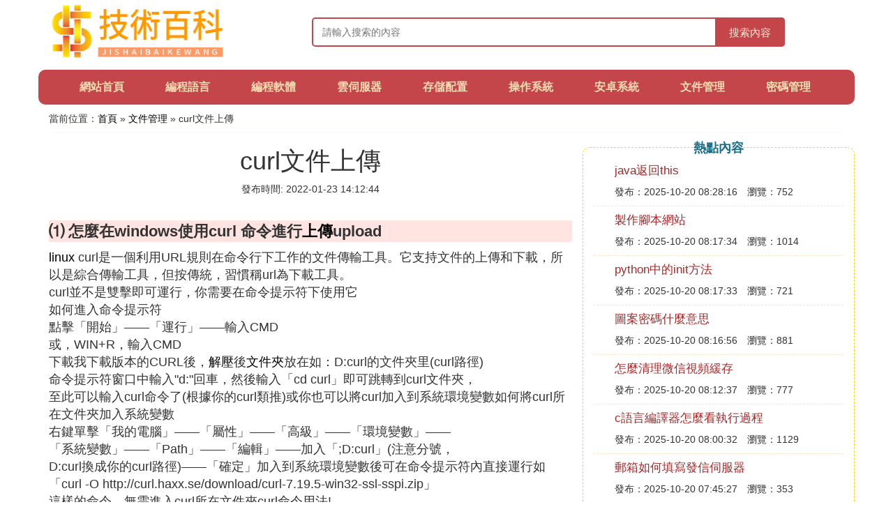

--- FILE ---
content_type: text/html;charset=utf-8
request_url: https://www.ultimate-communications.com/file_24871
body_size: 6303
content:
<!DOCTYPE html>
<html>
	<head>
		<meta charset="utf-8" />
		<meta name="viewport" content="width=device-width, initial-scale=1.0, user-scalable=no, minimum-scale=1.0, maximum-scale=1.0"/>
		<meta http-equiv="Cache-Control" content="no-siteapp"/>
		<meta http-equiv="Cache-Control" content="no-transform"/>
		<title>curl文件上傳_怎麼通過curl命令上傳文件到OSS_技術百科網</title>
		<meta name="description" content="本資訊是關於怎麼通過curl命令上傳文件到OSS,如何使用ftp用curl命令上傳文件,如何用curl命令上傳文件到制定的目錄,怎麼在windows使用curl 命令進行上傳upload相關的內容,由技術百科網為您收集整理請點擊查看詳情"/>
		<link href="//www.ultimate-communications.com/zh/file_24871" rel="alternate" hreflang="zh-Hans">
		<link href="//www.ultimate-communications.com/file_24871" rel="alternate" hreflang="zh-Hant">
		<link rel="stylesheet" type="text/css" href="//www.ultimate-communications.com/themes/css/bootstrap.min.css"/>
		<link rel="stylesheet" type="text/css" href="//www.ultimate-communications.com/themes/css/global.css"/>
		<script async src="https://pagead2.googlesyndication.com/pagead/js/adsbygoogle.js?client=ca-pub-5394183416272370" crossorigin="anonymous"></script>
	</head>
	<body>

		<div class="container header-area">
			<div class="row">
				<div class="logo-area col-md-3 col-sm-12 col-xs-12">
					<a href="//www.ultimate-communications.com/"><img class="lazy" src="//www.ultimate-communications.com/themes/img/loading.jpg" data-original="//www.ultimate-communications.com/themes/img/logo.png"></a>
				</div>
				<div class="search-area barmv col-md-9 col-sm-12 col-xs-12">
					<form action="//www.ultimate-communications.com/search.php" method="post" onsubmit="return check_search();">
						<input type="text" placeholder="請輸入搜索的內容" name="searchword" id="searchword">
						<button type="submit" class="searchmv">搜索內容</button>
					</form>
				</div>
			</div>
			
			<div class="container row navigation">
				<ul class="list-unstyled">
					<li class="col-md-1 col-sm-4 col-xs-4"><a href="//www.ultimate-communications.com/">網站首頁</a></li>
					<li class="col-md-1 col-sm-4 col-xs-4"><a href="//www.ultimate-communications.com/class_language_1">編程語言</a></li>
					<li class="col-md-1 col-sm-4 col-xs-4"><a href="//www.ultimate-communications.com/class_program_1">編程軟體</a></li>					
					<li class="col-md-1 col-sm-4 col-xs-4"><a href="//www.ultimate-communications.com/class_server_1">雲伺服器</a></li>					
					<li class="col-md-1 col-sm-4 col-xs-4"><a href="//www.ultimate-communications.com/class_config_1">存儲配置</a></li>					
					<li class="col-md-1 col-sm-4 col-xs-4"><a href="//www.ultimate-communications.com/class_system_1">操作系統</a></li>					
					<li class="col-md-1 col-sm-4 col-xs-4"><a href="//www.ultimate-communications.com/class_android_1">安卓系統</a></li>					
					<li class="col-md-1 col-sm-4 col-xs-4"><a href="//www.ultimate-communications.com/class_file_1">文件管理</a></li>					
					<li class="col-md-1 col-sm-4 col-xs-4"><a href="//www.ultimate-communications.com/class_password_1">密碼管理</a></li>					
				</ul>
			</div>
		</div>
		
		<div class="container content-main">
			<div class="location col-md-12 col-sm-12 col-xs-12">
				當前位置：<a href="//www.ultimate-communications.com/">首頁</a> &raquo; <a href="//www.ultimate-communications.com/class_file_1">文件管理</a> &raquo; curl文件上傳
			</div>
			
			<div class="row">
				<div class="content-left col-md-8 col-sm-12 col-xs-12">
					<div class="content-title"><h1>curl文件上傳</h1></div>
					<div class="content-postime">發布時間: 2022-01-23 14:12:44</div>
					<div class="content-content">
<p class="subparagraph">⑴ 怎麼在windows使用curl 命令進行<a href="//www.ultimate-communications.com/class_file_1" title="上傳相關內容">上傳</a>upload</p>
<p>
<a href="//www.ultimate-communications.com/class_system_1" title="linux相關內容">linux</a> curl是一個利用URL規則在命令行下工作的文件傳輸工具。它支持文件的上傳和下載，所以是綜合傳輸工具，但按傳統，習慣稱url為下載工具。<br />curl並不是雙擊即可運行，你需要在命令提示符下使用它<br />如何進入命令提示符<br />點擊「開始」——「運行」——輸入CMD<br />或，WIN+R，輸入CMD<br />下載我下載版本的CURL後，<a href="//www.ultimate-communications.com/class_file_1" title="解壓相關內容">解壓</a>後<a href="//www.ultimate-communications.com/class_file_1" title="文件夾相關內容">文件夾</a>放在如：D:curl的文件夾里(curl路徑)<br />命令提示符窗口中輸入&quot;d:&quot;回車，然後輸入「cd curl」即可跳轉到curl文件夾，<br />至此可以輸入curl命令了(根據你的curl類推)或你也可以將curl加入到系統環境變數如何將curl所在文件夾加入系統變數<br />右鍵單擊「我的電腦」——「屬性」——「高級」——「環境變數」——<br />「系統變數」——「Path」——「編輯」——加入「;D:curl」(注意分號，<br />D:curl換成你的curl路徑)——「確定」加入到系統環境變數後可在命令提示符內直接運行如<br />「curl -O http://curl.haxx.se/download/curl-7.19.5-win32-ssl-sspi.zip」<br />這樣的命令，無需進入curl所在文件夾curl命令用法!<br />實例演示：<br />curl 是一般linux發行版中都帶有的小工具，利用這個工具可以很方便的下載文件，我一般使用這個工具來查看某個頁面相應的HTTP頭信息，在Windows系統中我們也一樣可以使用這個工具，如果不需要支持https的話，那直接下載一個可執行文件即可<br />這個頁面最底部有一個Windows下的下載鏈接，請選擇不帶SSL的版本，<br />否則還需要安裝SSL的支持包。<br />解壓後直接執行 curl.exe 即可(如不能直接運行，請使用cmd帶路徑執行curl.exe程序)，如將改文件放入盤<br />C:curlcurl.exe.在cmd控制台為 C:curlcurl.exe --help<br />如果需要將cmd直接執行curl ，則可將curl.exe文件放入到C:WINDOWSsystem32目錄下。
</p>
<p class="subparagraph">⑵ <a href="//www.ultimate-communications.com/class_language_1" title="php相關內容">php</a> curl 上傳大文件非常大慢，導致超時，小文件（10M以下）的還可以，請問如何解決啊！</p>
<p>
修改超時限制：<br />ini_set(&#39;max_execution_time&#39;,&#39;0&#39;);
</p>
<p class="subparagraph">⑶ 如何用curl命令上傳文件到制定的目錄</p>
<p>
把臨時目錄下的文件移動到目標上傳目錄<br />move_uploaded_file($file[&#39;tmp_name&#39;], $filename)
</p>
<p class="subparagraph">⑷ 怎麼通過curl命令上傳文件到OSS</p>
<p>
<a href="//www.ultimate-communications.com/class_language_1" title="python相關內容">python</a> SDK中帶了一個osscmd<a href="//www.ultimate-communications.com/class_program_1" title="腳本相關內容">腳本</a>，實現了大部分的OSS對外提供的介面功能，肯定比curl來得簡單。<br /><br />比如上傳一個文件： <br />python osscmd put /your-file-path oss://你的bucket名字/<br /><br />還支持上傳目錄，同時支持指定多個線程同時上傳 <br />python<br /> osscmd  uploadfromdir       localdir oss://bucket/[prefix] <br />--check_point=check_point_file --replace=false --check_md5=false <br />--thread_num=5<br /><br />如果用命令行的話，oss python sdk帶的osscmd絕對是個好東東。
</p>
<p class="subparagraph">⑸ 怎麼用python實現用curl命令來上傳本地文件到伺服器上而且上傳以後的路徑和文件名都被改了。希望詳細點</p>
<p>
上傳就用pycurl，至於你說的上傳後路徑和文件名被改了那是服務端代碼，不知道你什麼意思？
</p>
<p class="subparagraph">⑹ 如何利用curl實現form表單提交 帶文件上傳</p>
<p>
<pre t="code" l="php">//上傳D盤下的test.jpg文件，文件必須存在，否則curl處理失敗且沒有任何提示<br />$data=array(&#39;name&#39;=&gt;&#39;Foo&#39;,&#39;file&#39;=&gt;&#39;@d:/test.jpg&#39;);<br />註：PHP5.5.0起，文件上傳建議使用CURLFile代替@<br /><br />$ch=curl_init(&#39;http://localhost/upload.php&#39;);<br />curl_setopt($ch,CURLOPT_POST,1);<br />curl_setopt($ch,CURLOPT_POSTFIELDS,$data);<br />curl_exec($ch);<br /><br />更多內容請參考：http://www.zjmainstay.cn/php-curl#十模擬上傳文件</pre>
</p>
<p class="subparagraph">⑺ php curl 上傳多文件，怎麼弄</p>

<p>下面是一段示例代碼：</p><pre t="code" l="php">&lt;?php<br />//註：PHP5.5.0起，文件上傳建議使用CURLFile代替@<br />//多文件上傳<br />$data=array(<br />&#39;input_file[0]&#39;=&gt;newCURLFile(&#39;d:/1.txt&#39;,&#39;text/plain&#39;,&#39;testfile.txt&#39;),<br />&#39;input_file[1]&#39;=&gt;newCURLFile(&#39;d:/2.txt&#39;,&#39;text/plain&#39;),<br />&#39;input_file[2]&#39;=&gt;newCURLFile(&#39;d:/3.txt&#39;,&#39;text/plain&#39;),<br />);<br />$ch=curl_init(&#39;http://demo.zjmainstay.cn/php/curl/curlUploadHandler.php&#39;);<br />curl_setopt($ch,CURLOPT_POST,1);<br />curl_setopt($ch,CURLOPT_POSTFIELDS,$data);<br />curl_exec($ch);</pre><p>如果你的版本比較低，文件部分使用：</p><pre t="code" l="php">&#39;input_file[0]&#39;=&gt;&#39;@d:/1.txt&#39;,</pre><p>這樣既可。</p><p><br /></p><p>我的博客《PHP cURL實現模擬登錄與採集使用方法詳解》對各類curl問題做了系統而詳細的講解，請參考「十、模擬上傳文件」部分查看更多文件上傳內容，如直接基於採集的文件內容進行上傳等。<br /></p>

<p class="subparagraph">⑻ <a href="//www.ultimate-communications.com/class_language_1" title="java相關內容">java</a>里怎麼使用curl命令上傳文件</p>
<p>
java中使用curl命令上傳文件的使用方式如下：<br /><br />curl  -F &quot;filename=@/home/test/file.tar.gz&quot; http://localhost/action.php  <br /><br />如果使用了-F參數，curl就會以 multipart/form-data 的方式發送POST請求。-F參數以name=value的方式來指定參數內容，如果值是一個文件，則需要以name=@file的方式來指定。如果通過代理，上面的命令有可能會被代理拒絕，這時需要指定上傳文件的MIME類型 curl -x myproxy.com:1080 -F &quot;filename=@/home/test/file.tar.gz;type=application/octet-stream&quot; http://localhost/action.php<br />另外，如果不上傳文件，則可以使用 -d 參數，這時curl會以application/x-www-url-encoded 方式發送 POST 請求。<br />url -d &quot;action=del&name=archer&quot; -d &quot;id=12&quot; http://localhost/action.php
</p>
<p class="subparagraph">⑼ 如何使用<a href="//www.ultimate-communications.com/class_file_1" title="ftp相關內容">ftp</a>用curl命令上傳文件</p>
<p>
使用ftp用curl命令上傳文件方法：<br />第一種：<br /><br />server端有現成的ftpserver：<br /><br />上傳的option是 -T <br />比如我們向ftp傳一個文件： curl -T localfile -u name:passwd ftp://upload_site:port/path/<br />curl -T hadoop_oom.log -u user:1234567 ftp://1.1.1.1/ <br /><br />第二種：<br />nginx上傳： （需要加上--with-http_dav_mole模塊 ）<br />./configure --prefix=/usr/local/nginx --user=www --group=www --with-http_stub_status_mole --with-http_ssl_mole --with-http_dav_mole <br />make && make install<br /><br />要創建上傳的臨時目錄<br />mkdir -p /dev/shm/client_body_temp<br />nginx http段加入：<br />client_body_temp_path /dev/shm/client_body_temp 1 2;<br />client_max_body_size 1024m; #這個根據實際的情況，如有大文件upload需要加大，不然nginx拋413 error<br /><br />然後：<br />server<br />{<br />listen 80;<br />server_name 1.1.1.1;<br />index index.html index.htm index.php;<br />root html;<br />autoindex on;<br />dav_methods PUT; #這個是重點默認不允許PUT<br /><br />測試：<br />curl -T hadoop_oom.log http://1.1.1.1/<br /><br />安全注意事項：<br />一般需要單獨location一個目錄單獨做upload用。或者這個nginx只做upload上傳單一用途。<br />然後就是nginx allow了，一般機房都是內網打通的，只允許idc內網才能PUT。不然就能任意PUT到你的upload機器了。
</p>

					</div>
					
					<div class="readall_box" >
						<div class="read_more_mask"></div>
						<a class="read_more_btn" target="_self">閱讀全文</a>
					</div>
					
					<div class="clearfix"></div>

					<div class="related-news">
						<h3>與curl文件上傳相關的資訊</h3>
						<div class="related-list row">
							<ul class="list-unstyled">
								
								<li class="col-md-6 col-sm-6 col-xs-6"><a href="//www.ultimate-communications.com/file_491007">怎麼清理微信視頻緩存</a></li>
								
								<li class="col-md-6 col-sm-6 col-xs-6"><a href="//www.ultimate-communications.com/file_491003">怎麼上傳照片瀏覽上傳</a></li>
								
								<li class="col-md-6 col-sm-6 col-xs-6"><a href="//www.ultimate-communications.com/file_490997">資料上傳口</a></li>
								
								<li class="col-md-6 col-sm-6 col-xs-6"><a href="//www.ultimate-communications.com/file_490994">ftp上傳html打開是空白的</a></li>
								
								<li class="col-md-6 col-sm-6 col-xs-6"><a href="//www.ultimate-communications.com/file_490981">影音先鋒清除緩存</a></li>
								
								<li class="col-md-6 col-sm-6 col-xs-6"><a href="//www.ultimate-communications.com/file_490972">什麼叫緩存預熱</a></li>
								
								<li class="col-md-6 col-sm-6 col-xs-6"><a href="//www.ultimate-communications.com/file_490962">什麼方法解壓</a></li>
								
								<li class="col-md-6 col-sm-6 col-xs-6"><a href="//www.ultimate-communications.com/file_490960">win10以緩存</a></li>
								
								<li class="col-md-6 col-sm-6 col-xs-6"><a href="//www.ultimate-communications.com/file_490957">生化危機6上傳數據</a></li>
								
								<li class="col-md-6 col-sm-6 col-xs-6"><a href="//www.ultimate-communications.com/file_490948">linux可以限制ftp</a></li>
								
							</ul>
						</div>
					</div>
					
				</div>
				
				<div class="content-right col-md-4 col-sm-12 col-xs-12">
					<div class="right-text">熱點內容</div>
					
					<div class="single-item">
						<span class="archive-title"><a href="//www.ultimate-communications.com/language_491011">java返回this</a></span>
						<span class="archive-uptime">發布：2025-10-20 08:28:16</span>
						<span class="archive-view">瀏覽：752</span>
					</div>
					
					<div class="single-item">
						<span class="archive-title"><a href="//www.ultimate-communications.com/program_491010">製作腳本網站</a></span>
						<span class="archive-uptime">發布：2025-10-20 08:17:34</span>
						<span class="archive-view">瀏覽：1014</span>
					</div>
					
					<div class="single-item">
						<span class="archive-title"><a href="//www.ultimate-communications.com/language_491009">python中的init方法</a></span>
						<span class="archive-uptime">發布：2025-10-20 08:17:33</span>
						<span class="archive-view">瀏覽：721</span>
					</div>
					
					<div class="single-item">
						<span class="archive-title"><a href="//www.ultimate-communications.com/password_491008">圖案密碼什麼意思</a></span>
						<span class="archive-uptime">發布：2025-10-20 08:16:56</span>
						<span class="archive-view">瀏覽：881</span>
					</div>
					
					<div class="single-item">
						<span class="archive-title"><a href="//www.ultimate-communications.com/file_491007">怎麼清理微信視頻緩存</a></span>
						<span class="archive-uptime">發布：2025-10-20 08:12:37</span>
						<span class="archive-view">瀏覽：777</span>
					</div>
					
					<div class="single-item">
						<span class="archive-title"><a href="//www.ultimate-communications.com/program_491006">c語言編譯器怎麼看執行過程</a></span>
						<span class="archive-uptime">發布：2025-10-20 08:00:32</span>
						<span class="archive-view">瀏覽：1129</span>
					</div>
					
					<div class="single-item">
						<span class="archive-title"><a href="//www.ultimate-communications.com/server_491005">郵箱如何填寫發信伺服器</a></span>
						<span class="archive-uptime">發布：2025-10-20 07:45:27</span>
						<span class="archive-view">瀏覽：353</span>
					</div>
					
					<div class="single-item">
						<span class="archive-title"><a href="//www.ultimate-communications.com/program_491004">shell腳本入門案例</a></span>
						<span class="archive-uptime">發布：2025-10-20 07:44:45</span>
						<span class="archive-view">瀏覽：232</span>
					</div>
					
					<div class="single-item">
						<span class="archive-title"><a href="//www.ultimate-communications.com/file_491003">怎麼上傳照片瀏覽上傳</a></span>
						<span class="archive-uptime">發布：2025-10-20 07:44:03</span>
						<span class="archive-view">瀏覽：912</span>
					</div>
					
					<div class="single-item">
						<span class="archive-title"><a href="//www.ultimate-communications.com/language_491002">python股票數據獲取</a></span>
						<span class="archive-uptime">發布：2025-10-20 07:39:44</span>
						<span class="archive-view">瀏覽：878</span>
					</div>
					

				</div>
			</div>
			
		</div>
		
		<div class="container footer-area">
			© Design www.ultimate-communications.com 2015-2022<br/>
			本站內容源自於網路，如遇問題可聯系相關處理。
		</div>
		
		<script src="//www.ultimate-communications.com/themes/js/jquery-3.5.1.min.js"></script>
		<script src="//www.ultimate-communications.com/themes/js/readmore.js"></script>
		<script src="//www.ultimate-communications.com/themes/js/bootstrap.min.js"></script>
		<script src="//www.ultimate-communications.com/themes/js/check.js"></script>
		<script src="//www.ultimate-communications.com/themes/js/jquery.lazyload.min.js"></script>
		<script>
			$(function(){
				$("img.lazy").lazyload();
			})
		</script>
	<script defer src="https://static.cloudflareinsights.com/beacon.min.js/vcd15cbe7772f49c399c6a5babf22c1241717689176015" integrity="sha512-ZpsOmlRQV6y907TI0dKBHq9Md29nnaEIPlkf84rnaERnq6zvWvPUqr2ft8M1aS28oN72PdrCzSjY4U6VaAw1EQ==" data-cf-beacon='{"version":"2024.11.0","token":"8a5d92f58af44de291449eaa4a61ec48","r":1,"server_timing":{"name":{"cfCacheStatus":true,"cfEdge":true,"cfExtPri":true,"cfL4":true,"cfOrigin":true,"cfSpeedBrain":true},"location_startswith":null}}' crossorigin="anonymous"></script>
</body>
</html>

--- FILE ---
content_type: text/html; charset=utf-8
request_url: https://www.google.com/recaptcha/api2/aframe
body_size: 268
content:
<!DOCTYPE HTML><html><head><meta http-equiv="content-type" content="text/html; charset=UTF-8"></head><body><script nonce="EKh_PIbM9B3WS7q7TNDoow">/** Anti-fraud and anti-abuse applications only. See google.com/recaptcha */ try{var clients={'sodar':'https://pagead2.googlesyndication.com/pagead/sodar?'};window.addEventListener("message",function(a){try{if(a.source===window.parent){var b=JSON.parse(a.data);var c=clients[b['id']];if(c){var d=document.createElement('img');d.src=c+b['params']+'&rc='+(localStorage.getItem("rc::a")?sessionStorage.getItem("rc::b"):"");window.document.body.appendChild(d);sessionStorage.setItem("rc::e",parseInt(sessionStorage.getItem("rc::e")||0)+1);localStorage.setItem("rc::h",'1768813910226');}}}catch(b){}});window.parent.postMessage("_grecaptcha_ready", "*");}catch(b){}</script></body></html>